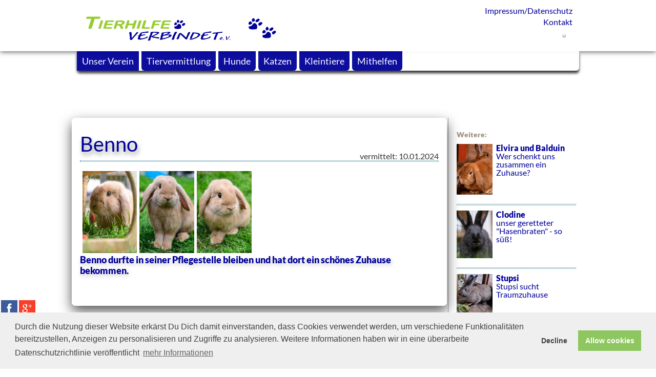

--- FILE ---
content_type: text/html; charset=UTF-8
request_url: https://tierhilfe-verbindet.de/vm/ben---benno.php
body_size: 9327
content:
<!-- google fonts loaded locally by 'localfonts_include v0.3' - dev4me.com -->
	<link href="https://tierhilfe-verbindet.de/templates/tierhilfeev/css/local/lato.css?if=1661092862" rel="stylesheet" type="text/css">
<!DOCTYPE html>


<html>
<head>
<link rel="stylesheet" type="text/css" href="//cdnjs.cloudflare.com/ajax/libs/cookieconsent2/3.1.0/cookieconsent.min.css" />
<script src="//cdnjs.cloudflare.com/ajax/libs/cookieconsent2/3.1.0/cookieconsent.min.js"></script>
<script>
window.addEventListener("load", function(){
window.cookieconsent.initialise({
  "palette": {
    "popup": {
      "background": "#efefef",
      "text": "#404040"
    },
    "button": {
      "background": "#8ec760",
      "text": "#ffffff"
    }
  },
  "type": "opt-in",
  "content": {
    "message": "Durch die Nutzung dieser Website erk&aumlrst Du Dich damit einverstanden, dass Cookies verwendet werden, um verschiedene Funktionalit&aumlten bereitzustellen, Anzeigen zu personalisieren und Zugriffe zu analysieren. Weitere Informationen haben wir in eine &uumlberarbeite Datenschutzrichtlinie ver&oumlffentlicht",
    "X": "Verstanden",
    "link": "mehr Informationen",
    "href": "https://tierhilfe-verbindet.de/de/tierhilfe/impressum.php"
  }
})});
</script><meta http-equiv="Content-Type" content="text/html; charset=utf-8"/>
<meta name="language" content="de"/><title>Tierhilfe Verbindet - Tiervermittlung Hunde Katzen - Vermittelt - Kleintiere 2024</title><meta name="description" content="Tierhilfe verbindet: Tierschutzverein. Rettet Hunde, Katzen und Kleintiere. Hilft im Ausland Tierheime, Auffangstationen mit Sachspenden. Betreibt Pflegestellen u. Tiervermittlung."><meta name="keywords" content="Alle THV-AnsprechpartnerInnen haben das vereinsinterne Schulungsprogramm durchlaufen und k&ouml;nnen Ihnen somit kompetent beratend zur Seite stehen. Den Adoptivfamilien unserer Vierbeiner stehen wir sowohl im Vorfeld als auch lange Zeit nach der Adoption mit Rat und Tat zur Seite.Wir helfen sowohl im In- als auch im Ausland.
Wir sammeln z. B. Geld- und Sachspenden, bringen Hunde, Katzen und Kleintiere in eigenen Pflegestellen unter, wir helfen bei Kastrationsaktionen, unterst&uuml;tzen finanziell mehrere Tierschutzstationen in Spanien und sind regelm&auml;&szlig;ig vor Ort, um â€žunsere Sch&uuml;tzlingeâ€œ kennenzulernen und mit den spanischen Kolleginnen in engem Austausch zu bleiben!"><link rel="shortcut icon" href="https://tierhilfe-verbindet.de/favicon.ico"/><meta name="msapplication-TileColor" content="#ffc40d"/>
	<meta name="theme-color" content="#ffffff"/><meta name="generator" content="WBCE CMS; https://wbce.org"/><script>
		var WB_URL = 'https://tierhilfe-verbindet.de';
		var LANGUAGE     = 'de';
		var PAGE_ID      = '100';
		var TEMPLATE_DIR = 'https://tierhilfe-verbindet.de/templates/tierhilfeev';
		var SESSION_TIMEOUT = '7200';
	</script><link rel="stylesheet" href="https://tierhilfe-verbindet.de/modules/socialbaker/frontend.css?1420514092" type="text/css">
	<link rel="stylesheet" href="https://tierhilfe-verbindet.de/modules/ckeditor/frontend.css?1682544438" type="text/css">
	<link rel="stylesheet" href="https://tierhilfe-verbindet.de/modules/tiervermittlung/frontend.css?1484557220" type="text/css"><script src="https://tierhilfe-verbindet.de/include/jquery/jquery-min.js?1682544438"></script>
	<script src="https://tierhilfe-verbindet.de/include/jquery/jquery-insert.js?1682544438"></script>
	<script src="https://tierhilfe-verbindet.de/include/jquery/jquery-migrate-min.js?1682544438"></script>
	<script src="https://tierhilfe-verbindet.de/include/jquery/jquery_theme.js?1682544438"></script>
	<script src="https://tierhilfe-verbindet.de/modules/socialbaker/frontend.js?1420514092"></script>
	<script src="https://tierhilfe-verbindet.de/modules/colorbox/frontend.js?1666801470"></script>
	<script src="https://tierhilfe-verbindet.de/modules/tiervermittlung/frontend.js?1434606059"></script>


	
<link rel="stylesheet" type="text/css" href="https://tierhilfe-verbindet.de/templates/tierhilfeev/editor.css?1661092961"  />
<link rel="stylesheet" type="text/css" href="https://tierhilfe-verbindet.de/templates/tierhilfeev/style.css?1666381641"  />

<link rel="shortcut icon" href="https://tierhilfe-verbindet.de/templates/tierhilfeev/img/favicon.ico"/>

<link rel="apple-touch-icon" sizes="120x120" href="/apple-touch-icon-120x120-precomposed.png" /> <link rel="apple-touch-icon" sizes="152x152" href="/apple-touch-icon-152x152-precomposed.png" />




<meta name="viewport" content="width=device-width, initial-scale=1.0" />
<meta name="format-detection" content="telephone=no" />
<meta name="HandheldFriendly" content="true" />
<meta name="MobileOptimized" content="320" />

<script type="text/javascript" src="https://tierhilfe-verbindet.de/include/jquery/plugins/fancybox/jquery.fancybox.pack.js?1434614668"></script>
<link rel="stylesheet" type="text/css" href="https://tierhilfe-verbindet.de/include/jquery/plugins/fancybox/jquery.fancybox.css?1434614667" media="screen" />

<script type="text/javascript" src="https://tierhilfe-verbindet.de/include/jquery/plugins/photoswipe/lib/klass.min.js?1434614703"></script>
<link href="https://tierhilfe-verbindet.de/include/jquery/plugins/photoswipe/photoswipe.css?1434614706" type="text/css" rel="stylesheet" />
<script type="text/javascript" src="https://tierhilfe-verbindet.de/include/jquery/plugins/photoswipe/code.photoswipe.jquery-3.0.5.min.js?1434614671"></script><style type="text/css">/* Page Entries*/

.mod_topic_loop_vermittelt1 {

	float:left;
	
	margin-bottom:8px;
	width: 126px; height:200px;
	border-bottom-width: 1px;
	background: #99CC33;
	margin: 6px 4px;
	padding:3px;
	box-shadow: 1px 3px 3px 0px #333;

}

.mod_topic_loop_vermitteltbcn {

	float:left;
	opacity: 0.95;
	margin-bottom:8px;
	width: 126px; height:200px;
	border-bottom-width: 1px;
	
	background: url(/media/Spanien.png) 100px 165px no-repeat;
	margin: 6px 4px;
	padding:3px;
	box-shadow: 1px 3px 3px 0px #333;

}






.mod_topic_loop_vermittelt {

	float:left;
	
	margin-bottom:8px;
	width: 126px; height:200px;
	border-bottom-width: 1px;
	background: #fff;
	margin: 6px 4px;
	padding:3px;
	box-shadow: 1px 3px 3px 0px #333;

}
.mod_topic_loop_vermittelt .tp_thumbverm {float:left; width: 120px; height:160px; margin:4px 10px 10px 4px}
}










.mod_topic_loop td {vertical-align:top;}

.mod_topic_loop .tp_title {margin:4px 0 0 0}
.mod_topic_loop .tp_thumb {float:left; width: 120px; height:160px; margin:4px 10px 10px 4px}
.mod_topic_loop .tp_thumb:hover, .mod_topic_loop .tp_thumb:active {transform: scale(1.1);}
.mod_topic_loop .tp_author {color:#aaaaaa; font-size: 11px;}
.mod_topic_loop .tp_date {float:right; color:#aaaaaa; font-size: 11px;}
.mod_topic_loop .tp_short {} /*[Short]*/
.mod_topic_loop .tp_readmore {margin:0 0 10px 0; font-weight: bold;}
.mod_topic_loop .tp_prevnext {}

.mod_topic_active5 {font-weight: bold;}
/* Katzen */  

/* Notfall */
.sast_t1 {background: url(/media/Spanien.png) 260px 12px no-repeat;} 
/* in Spanien */
.sast_t2 {background: url(/media/Spanien.png) 260px 12px no-repeat;} 
/* in Deutschland */
.sast_t3 {background: url(/media/in_DE.png) 260px 12px no-repeat;}
/* andere Orga */ 
.sast_t4 {xxbackground: url(/templates/tierhilfeev/img/key.png) 260px 12px no-repeat;}
/* reserviert */
.sast_t5 {background: url(/media/reserviert.png) 230px 12px no-repeat;} 


/* Hunde */  

/* Notfall */
.sast_d1 {background: url(/media/Spanien.png) 260px 135px no-repeat;} 
/* in Spanien */
.sast_d2 {background: url(/media/Spanien.png) 260px 135px no-repeat;} 
/* in Deutschland */
.sast_d3 {background: url(/media/in_DE.png) 260px 135px no-repeat;}
/* andere Orga */ 
.sast_d4 {xxbackground: url(/templates/tierhilfeev/img/key.png) 260px 135px no-repeat;}
/* reserviert */
.sast_d5 {background: url(/media/reserviert.png) 230px 135px no-repeat;} 


.topics_calendar_day {
	padding:12px 0 0 0;
	background: url(img/calendar.png) no-repeat center 4px;
}








.mod_topic_loop {
float:left;
	
	margin-bottom:8px;
	width: 299px; height:170px;
	xxborder-bottom-width: 1px;
	xxbackground: #CFC5B9;
	margin: -10px -40px -20px -30px;
	xxpadding: 33px;
	border-radius: 5px 5px 5px 5px;
	overflow:hidden;
	 transform:scale(0.75,0.75) ;
	-moz-transform:scale(0.75,0.75);
	-webkit-transform:scale(0.75,0.75);
	-o-transform:scale(0.75,0.75);
	-ms-transform:scale(0.75,0.75); 
	
	
	 transition:  transform 0.8s ease 0s;
	-moz-transition:transform 0.8s ease 0s;
	-webkit-transition:transform 0.8s ease 0s;
	-o-transition:transform 0.8s ease 0s;
	-ms-transition:transform 0.8s ease 0s; 
	
	
	box-shadow: 1px 3px 3px 0px #999;
	xxborder-bottom-style: dotted;
	xxborder-bottom-color: #999999;
z-index: 100 !important;
}




.mod_topic_loop:hover
{
xxposition: fixed;
	cursor:zoom-in;
	xxmargin-bottom:8px;
	width: 299px; height:170px;
	xxborder-bottom-width: 1px;
	xxbackground: #CFC5B9;
        background: #fff;
	
	border-radius: 5px 5px 5px 5px;
	overflow:hidden;
	
	box-shadow: 0px 4px 5px 0px #666;
	 transform:rotate(-5deg)scale(1.1,1.1);
	-moz-transform:rotate(-5deg)scale(1.1,1.1) ;
	-webkit-transform:rotate(-5deg)scale(1.1,1.1) ;
	-o-transform:rotate(-5deg)scale(1.1,1.1) ;
	-ms-transform:rotate(-5deg)scale(1.1,1.1) ; 
	
	
	 transition:   0.5s ;
	-moz-transition: 0.5s ;
	-webkit-transition: 0.5s ;
	-o-transition: 0.5s ;
	-ms-transition: 0.5s ; 
	position: relative;
	z-index: 10000 !important;
	
}
	
.mod_topic_loop:before {background:#333;opacity: 0.9;}
.mod_topic_loop:after {display: block;background:#333;opacity: 0.2;}	
.mod_topic_loop:target {display: block;background:#f00;opacity: 0.2;}	

	
@media only screen and (max-width : 1024px){
	
	
	.mod_topic_loop {
float:left;
	width: 299px; height:170px;
	margin: 10px;
	transform: rotate(0deg)scale(1,1);
	transition: 0s ;
	transition: transform 0s ease 0s; 
  z-index: 100 !important;
}




.mod_topic_loop:hover
{


	

	transform: rotate(0deg)scale(1.05,1.05);
        -webkit-transition:0.s;
        transition: 0s }
}



/* Page Entries
.mod_topic_loop {
	margin-bottom:30px;
	border-bottom-width: 1px;
	border-bottom-style: dotted;
	border-bottom-color: #999999;
}
.mod_topic_loop td {vertical-align:top;}

.mod_topic_loop .tp_title {margin:4px 0 0 0}
.mod_topic_loop .tp_thumb {float:left; margin:4px 10px 20px 0}
.mod_topic_loop .tp_author {color:#aaaaaa; font-size: 11px;}
.mod_topic_loop .tp_date {float:right; color:#aaaaaa; font-size: 11px;}
.mod_topic_loop .tp_short {} /*[Short]*/
.mod_topic_loop .tp_readmore {margin:0 0 10px 0; font-weight: bold;}
.mod_topic_loop .tp_prevnext {}

.mod_topic_active5 {font-weight: bold;}
.topics_calendar_day {
	padding:12px 0 0 0;
	background: url(img/calendar.png) no-repeat center 4px;
}

*/

/* Topic Page*/
.mod_topic_page {}
.mod_topic_page .tp_headline {margin-bottom:0;}
.mod_topic_page .tp_picture {float:left; width: 120px; height:180px; margin:35px 10px 10px 0px}

.mod_topic_page .tp_author {color:#aaaaaa; font-size: 11px; margin-top:0;}
.mod_topic_page .tp_date {float:right; color:#aaaaaa; font-size: 11px;}
.mod_topic_page .tp_teaser {} /*[Short]*/
.mod_topic_page .tp_teaser img {float:left; margin:0 10px 5px 0}

.mod_topic_back {font-size: 14px; margin: 20px 0 0 0;	font-weight: bold;}
.mod_topic_edit {font-size: 14px; margin: 20px 0 0 0;	font-weight: bold;}


.mod_topic_page .tp_topicshort {float:left;
	
		width: 55%;min-width: 320px;  xxheight:280px;
	xxborder-bottom-width: 1px;
	background: #CFC5B9;
	font-size: 18px;
	margin:2px 12px 10px 8px;
	padding: 8px;
	border-radius: 5px 5px 5px 5px;
	xxoverflow:hidden;
	box-shadow: 0px 4px 5px 0px #666;
	}



.mod_topic_seealso { padding:10px 0;}
.mod_topic_seealso h4, .mod_topic_seealso p {margin:5px 0 0 0; font-size:1.0em;}
.mod_topic_seealso .pnsa_desc {display:block; width:70%; margin:1px 0; font-size:0.8em; line-height:120%}

.mod_topic_prevnext { padding:4px 0;}
.mod_topic_prevnext h4, .mod_topic_prevnext p {margin:5px 0 0 0; font-size:0.9em;}
.mod_topic_prevnext .pnsa_desc  {display:block; width:70%; margin:1px 0; font-size:0.8em;  line-height:120%}

.pnsaclear {clear:both;}

/*Topic Comments*/
.mod_topic_nocomments {
	font-size: 11px;
	color: #666666;
}
.mod_topic_commentbox {
	border: 0;
	border-bottom: 1px solid #666666;
	width:90%;
	max-width: 400px;
	margin: 10px 0 10px 0;
	padding:10px;
	background-color: #ffffff;
} 

.mod_topic_commentbox .comment_name {
	margin:0;
	font-weight: bold;
}

.mod_topic_commentbox .comment_date {float:right;  width:100px; text-align:right;
	font-size: 10px;
	color: #666666;
	margin:0;
}

.mod_topic_commentbox .comment_text {margin:3px 0; padding-top:5px; border-top: 1px dotted #cccccc;}


/*New AJAX-Comments */
.topicsc_ajax {max-width:400px;}
.topicsc_ajax input, .topicsc_ajax textarea {border: 1px solid #222222; width:90%;}
.topicsc_ajax textarea { height: 120px; font-size: 11px;}



/*Add Comments iFrame*/
.mod_topic_comment_iframe {width:90%; max-width: 400px; height: 450px;}
	
.mod_topic_add_comment {
	/*font-family:"Century Gothic", "Trebuchet MS", "Arial Narrow", Arial, sans-serif;
	color: #2872A6;*/
	font-size: 16px;
	margin: 20px 0 0 5px;
	font-weight: bold;
}

/*Add Comment Frame*/
/*** Don't remove the class nixhier, this is required for ASP ***/
.nixhier {
	display:none;
}

.topicsc_the_f {
	font-size: 12px;
	font-family: Arial, Helvetica, sans-serif;
}

.topicsc_the_f p {
	margin:4px 0;
}

.topicsc_the_f input , .topicsc_the_f textarea {
	border: 1px solid #222222; width:90%;}
.topicsc_the_f textarea { height: 120px; font-size: 11px;}





.topicsc_the_f td {
	font-size: 12px;
	font-weight: bold;
	color: #000066;
}


/*--------------LastComments------------------*/
.comment {margin: 3px 0 0 0; }
.commentlink {margin-top: 0;}


Extras:
{FULL_TOPICS_LIST} 

ul.topic_menu, ul.topic_menu li {list-style-type: none;list-style-image: none; line-height:110%;}
ul.topic_menu {width:100%; margin: 0; padding:0;}
ul.topic_menu li {float:left; width:32%; height:40px; margin: 0;}
ul.topic_menu li div {margin: 0; margin: 0 5px;}
ul.topic_menu a {text-decoration: none;}
ul.topic_menu .tp_listactive {font-weight: bold; color:#000000;}

</style>
</head>


<body class="headerbild" id="headergrafik100"><div class="container">
	
	<div class="header"><a href="https://tierhilfe-verbindet.de"><img class="logopic" src="https://tierhilfe-verbindet.de/templates/tierhilfeev/img/logo.png" alt="" /></a></div>			
	
	<div class="topspacer"></div>
	<div id="bigcontent">
		
		
	
	<div id="rightboxdesktop" class="rightbox"><div class="inner"><!--see help how to use a second block -->
<div class="topic_block2">
<!-- <a href="https://tierhilfe-verbindet.de/media/tiervermittlung-kleintiere/zoom/ka2307benno.jpg" target="_blank" rel="fbx" class="fbx"><img class="tp_pic tp_pic100" src="https://tierhilfe-verbindet.de/media/tiervermittlung-kleintiere/ka2307benno.jpg" alt="Ein puderfarbenes Widderkaninchen sucht ein Zuhause" /></a>
<div class="tp_picture"><a href="https://tierhilfe-verbindet.de/media/tiervermittlung-kleintiere/zoom/ka2307benno.jpg" target="_blank" rel="fbx" class="fbx"><img class="tp_pic tp_pic100" src="https://tierhilfe-verbindet.de/media/tiervermittlung-kleintiere/ka2307benno.jpg" alt="Ein puderfarbenes Widderkaninchen sucht ein Zuhause" /></a></div>
<h3>&nbsp;</h3>

<p><span style="font-size:16px;"></span></p>
 -->

<div class="mod_topic_prevnext"><h4>Weitere:</h4><a href="https://tierhilfe-verbindet.de/vm/elvis-2807-2834-2848-2.php" style="display:block; margin: 10px 0 10px 0;"><img src="https://tierhilfe-verbindet.de/media/tiervermittlung-kleintiere/thumbs/kaninchen_2023_elvira-balduin.jpg" alt="Elvira und Balduin " style="float:left; width:30%; margin:0 3% 10px 0;" />
<strong style="display:block;">Elvira und Balduin </strong>
Wer schenkt uns zusammen ein Zuhause?<br style="clear:both;"/><hr></a>
<a href="https://tierhilfe-verbindet.de/vm/clodine.php" style="display:block; margin: 10px 0 10px 0;"><img src="https://tierhilfe-verbindet.de/media/tiervermittlung-kleintiere/thumbs/k2309clodine1.jpg" alt="Clodine" style="float:left; width:30%; margin:0 3% 10px 0;" />
<strong style="display:block;">Clodine</strong>
unser geretteter "Hasenbraten" -  so süß!<br style="clear:both;"/><hr></a>
<a href="https://tierhilfe-verbindet.de/vm/charly-2.php" style="display:block; margin: 10px 0 10px 0;"><img src="https://tierhilfe-verbindet.de/media/tiervermittlung-kleintiere/thumbs/ka2311stupsi.jpg" alt="Stupsi" style="float:left; width:30%; margin:0 3% 10px 0;" />
<strong style="display:block;">Stupsi</strong>
Stupsi sucht Traumzuhause<br style="clear:both;"/><hr></a>
<a href="https://tierhilfe-verbindet.de/vm/sherlock-2803-2839.php" style="display:block; margin: 10px 0 10px 0;"><img src="https://tierhilfe-verbindet.de/media/tiervermittlung-kleintiere/thumbs/hamster_2023_peach.png" alt="Peach" style="float:left; width:30%; margin:0 3% 10px 0;" />
<strong style="display:block;">Peach</strong>
Peach sucht ein tolles Zuhause!<br style="clear:both;"/><hr></a>
<a href="https://tierhilfe-verbindet.de/vm/pepper-2.php" style="display:block; margin: 10px 0 10px 0;"><img src="https://tierhilfe-verbindet.de/media/tiervermittlung-kleintiere/thumbs/h2304pepper.jpg" alt="Pepper" style="float:left; width:30%; margin:0 3% 10px 0;" />
<strong style="display:block;">Pepper</strong>
Hamster sucht Zuhause<br style="clear:both;"/><hr></a>
<div class="pnsaclear"></div></div>
</div><br>
</div></div><!-- end rightbox -->
		<div class="contentbox"><div class="inner">
<a class="section_anchor" id="wb_239" ></a>
﻿


			<div class="mod_topic_page">
<h1 class="tp_headline"> Benno</h1>
<div style="float:right;">vermittelt: 10.01.2024</div><hr>
<div class="additional_pictures"><a href="https://tierhilfe-verbindet.de/media/tiervermittlung-kleintiere/topic2765/zoom/k2307ben-benno5.jpg" class="fbx"  rel="fbx" ><img src="https://tierhilfe-verbindet.de/media/tiervermittlung-kleintiere/topic2765/thumbs/k2307ben-benno5.jpg" title="k2307ben-benno5.jpg" alt="k2307ben-benno5.jpg" /></a><a href="https://tierhilfe-verbindet.de/media/tiervermittlung-kleintiere/topic2765/zoom/k2307ben-benno6.jpg" class="fbx"  rel="fbx" ><img src="https://tierhilfe-verbindet.de/media/tiervermittlung-kleintiere/topic2765/thumbs/k2307ben-benno6.jpg" title="k2307ben-benno6.jpg" alt="k2307ben-benno6.jpg" /></a><a href="https://tierhilfe-verbindet.de/media/tiervermittlung-kleintiere/topic2765/zoom/k2307ben-benno7.jpg" class="fbx"  rel="fbx" ><img src="https://tierhilfe-verbindet.de/media/tiervermittlung-kleintiere/topic2765/thumbs/k2307ben-benno7.jpg" title="k2307ben-benno7.jpg" alt="k2307ben-benno7.jpg" /></a></div><br style="clear:both;"/></div><h3>Benno durfte in seiner Pflegestelle bleiben und hat dort ein sch&ouml;nes Zuhause bekommen.</h3>
	</div></div><!-- end contentbox -->
		<div id="rightboxmobiles" class="rightbox mobiles_only"><div class="inner"><!--see help how to use a second block -->
<div class="topic_block2">
<!-- <a href="https://tierhilfe-verbindet.de/media/tiervermittlung-kleintiere/zoom/ka2307benno.jpg" target="_blank" rel="fbx" class="fbx"><img class="tp_pic tp_pic100" src="https://tierhilfe-verbindet.de/media/tiervermittlung-kleintiere/ka2307benno.jpg" alt="Ein puderfarbenes Widderkaninchen sucht ein Zuhause" /></a>
<div class="tp_picture"><a href="https://tierhilfe-verbindet.de/media/tiervermittlung-kleintiere/zoom/ka2307benno.jpg" target="_blank" rel="fbx" class="fbx"><img class="tp_pic tp_pic100" src="https://tierhilfe-verbindet.de/media/tiervermittlung-kleintiere/ka2307benno.jpg" alt="Ein puderfarbenes Widderkaninchen sucht ein Zuhause" /></a></div>
<h3>&nbsp;</h3>

<p><span style="font-size:16px;"></span></p>
 -->

<div class="mod_topic_prevnext"><h4>Weitere:</h4><a href="https://tierhilfe-verbindet.de/vm/elvis-2807-2834-2848-2.php" style="display:block; margin: 10px 0 10px 0;"><img src="https://tierhilfe-verbindet.de/media/tiervermittlung-kleintiere/thumbs/kaninchen_2023_elvira-balduin.jpg" alt="Elvira und Balduin " style="float:left; width:30%; margin:0 3% 10px 0;" />
<strong style="display:block;">Elvira und Balduin </strong>
Wer schenkt uns zusammen ein Zuhause?<br style="clear:both;"/><hr></a>
<a href="https://tierhilfe-verbindet.de/vm/clodine.php" style="display:block; margin: 10px 0 10px 0;"><img src="https://tierhilfe-verbindet.de/media/tiervermittlung-kleintiere/thumbs/k2309clodine1.jpg" alt="Clodine" style="float:left; width:30%; margin:0 3% 10px 0;" />
<strong style="display:block;">Clodine</strong>
unser geretteter "Hasenbraten" -  so süß!<br style="clear:both;"/><hr></a>
<a href="https://tierhilfe-verbindet.de/vm/charly-2.php" style="display:block; margin: 10px 0 10px 0;"><img src="https://tierhilfe-verbindet.de/media/tiervermittlung-kleintiere/thumbs/ka2311stupsi.jpg" alt="Stupsi" style="float:left; width:30%; margin:0 3% 10px 0;" />
<strong style="display:block;">Stupsi</strong>
Stupsi sucht Traumzuhause<br style="clear:both;"/><hr></a>
<a href="https://tierhilfe-verbindet.de/vm/sherlock-2803-2839.php" style="display:block; margin: 10px 0 10px 0;"><img src="https://tierhilfe-verbindet.de/media/tiervermittlung-kleintiere/thumbs/hamster_2023_peach.png" alt="Peach" style="float:left; width:30%; margin:0 3% 10px 0;" />
<strong style="display:block;">Peach</strong>
Peach sucht ein tolles Zuhause!<br style="clear:both;"/><hr></a>
<a href="https://tierhilfe-verbindet.de/vm/pepper-2.php" style="display:block; margin: 10px 0 10px 0;"><img src="https://tierhilfe-verbindet.de/media/tiervermittlung-kleintiere/thumbs/h2304pepper.jpg" alt="Pepper" style="float:left; width:30%; margin:0 3% 10px 0;" />
<strong style="display:block;">Pepper</strong>
Hamster sucht Zuhause<br style="clear:both;"/><hr></a>
<div class="pnsaclear"></div></div>
</div><br>
></div></div><!-- end rightbox mobiles_only -->
			
			
	</div><!-- end bigcontent -->
	
	<div class="footer">







		<div class="inner"><p><p><span style="font-size: 18px;">&copy; Tierhilfe Verbindet e.V. <br />
</span></p>
<p><span style="font-size: 18px;">Spendenkonto: Kreissparkasse MSEBE <br />
IBAN: DE54702501500017123845 <br />
BIC: BYLADEM1KMS</span></p>
<div class="fb-like" data-href="http://tiere.tierhilfe-verbindet.de/THV2015/wb/" data-layout="button_count" data-action="like" data-show-faces="true" data-share="true">
</div><a href="https://www.facebook.com/Tierhilfeverbindet/">facebook</a><br><br>		</div>






	</div><!--end footer-->
		
</div><!-- end container -->

<div id="topmenucontainer">



<div class="inner">
	

	

<div class="toplogobox"><a href="https://tierhilfe-verbindet.de/de/tierhilfe.php"><img class="toplogobox" src="https://tierhilfe-verbindet.de/templates/tierhilfeev/img/header_THV.png" alt="" /></a>






		<div class="topsidebarbox"><a href="https://tierhilfe-verbindet.de/de/tierhilfe/impressum.php">Impressum/Datenschutz</a>
						<a href="https://tierhilfe-verbindet.de/de/tierhilfe/team.php">Kontakt</a>
						
					<div id="showlogin"><a href="javascript:showloginbox();"><img src="https://tierhilfe-verbindet.de/templates/tierhilfeev/img/key.png" alt="K" /></a>

<div id="login-box" style="display:none;">
<form class="loginform" name="login" action="https://tierhilfe-verbindet.de/account/login.php" method="post">
<input type="hidden" name="redirect" value="https://tierhilfe-verbindet.de/de/tierhilfe/happy-ends-2022/vermittelt---2024-und-frueher/vermittelt---kleintiere-2024.php" />
<table>			
	<tr><td>Benutzername:</td><td><input type="text" name="username" class="inputfield" /></td></tr>
	<tr><td>Passwort:</td><td><input type="password" name="password" class="inputfield"/></td></tr> 
	<tr><td>&nbsp;</td><td><input type="image"  class="loginsubmit" src="https://tierhilfe-verbindet.de/templates/tierhilfeev/img/login.gif" alt="Start" /></td></tr> 
	<!--input type="submit" name="submit" value="Anmeldung" class="submit" alt="Login" /-->
	
	<tr><td colspan="2">
	<p>
	<!-- frontend signup -->
		</p></td></tr> 		
</table></form></div>
</div><!--LOGIN_URL, LOGOUT_URL,FORGOT_URL-->





</div>
		

<div id="shareTHV">

	<div class="socialwrapper"><div class="socialbaker"><a class="share facebook" title="Facebook" href="https://www.facebook.com/sharer/sharer.php?u=https%3A%2F%2Ftierhilfe-verbindet.de%2Fvm%2Fben---benno.php"><img class="shareicon" src="https://tierhilfe-verbindet.de/modules/socialbaker/images/facebook.png" alt="Facebook" /></a></div>
<div class="socialbaker"><a class="share googleplus" title="GooglePlus" href="https://plus.google.com/share?url=https%3A%2F%2Ftierhilfe-verbindet.de%2Fvm%2Fben---benno.php"><img class="shareicon" src="https://tierhilfe-verbindet.de/modules/socialbaker/images/googleplus.png" alt="GooglePlus" /></a></div>
</div></div><!--shareTHV-->	


<div id="outerbar">
<h3 style="text-align: center;"><a href="https://tierhilfe-verbindet.de/de/mithelfen.php">Helfen Sie mit!</a></h3>
<p>Unterst&uuml;tzen Sie uns durch einen Einkauf bei Unternehmen, die uns helfen wollen!</p>


<p style="text-align: center;"><a href="https://www.amazon.de//ref=as_sl_pc_tf_lc?&amp;tag=wwwtierhilfev-21&amp;camp=3366&amp;creative=23274&amp;linkCode=ur1&amp;"><img width="180" height="66" alt="" src="/media/amazon.png" /></a></p>

<p style="text-align: center;"><a href="https://tierhilfe-verbindet.de/de/mithelfen/unterstuetze-uns-durch-deine-einkaeufe.php"><img width="210" height="175" align="middle" src="/media/gooding.jpg" alt="" /></a></p>

<p style="text-align: center;">&nbsp;<a href="https://marketing.net.zooplus.de/ts/i3101179/tsc?amc=aff.zooplus.20885.24506.6685&amp;tst=!!TIMESTAMP!!"><img src="https://marketing.net.zooplus.de/ts/i3101179/tsv?amc=aff.zooplus.20885.24506.6685&amp;tst=!!TIMESTAMP!!" alt="Zooplus" /></a></p>
</div><!--end outerbar-->

</div>


<div id="footerbox">
<a href="https://tierhilfe-verbindet.de/de/tierhilfe/impressum.php">Impressum/Datenschutz   </a>

<a> Tierhilfe Verbindet (c)</a><hr>

<p style="text-align: center;"><a href="https://tierhilfe-verbindet.de/de/mithelfen/unterstuetze-uns-durch-deine-einkaeufe.php"><img width="210" height="175" align="middle" src="/media/gooding.jpg" alt="" /></a></p>

<a href="https://tierhilfe-verbindet.de/de/mithelfen.php">

</p>
</div>


<div id="spenden">



<p style="text-align: center;"><a href="https://tierhilfe-verbindet.de/de/mithelfen/spenden.php"><img width="137" height="49" alt="" src="/media/spenden.png" /></a></p>



</div><!--spenden-->














	<div class="topmenubar">
	<!-- frontend search -->
				
		
		
	
		<ul id="mobile" class="nav"><li class="menu-expand menu-parent menu-first"><a href="https://tierhilfe-verbindet.de" class="menu-expand menu-parent menu-first"><span>Unser Verein</span></a><ul><li class="menu-first"><a href="https://tierhilfe-verbindet.de/de/tierhilfe/wir-ueber-uns.php" class="menu-first"><span>Wir über uns</span></a></li><li class=""><a href="https://tierhilfe-verbindet.de/de/tierhilfe/team.php" class=""><span>Team</span></a></li><li class="menu-expand menu-parent"><a href="https://tierhilfe-verbindet.de/de/tierhilfe/happy-ends-2022.php" class="menu-expand menu-parent"><span>Zuhause gefunden</span></a><ul><li class="menu-first"><a href="https://tierhilfe-verbindet.de/de/tierhilfe/happy-ends-2022/vermittelt---kleintiere-2025.php" class="menu-first"><span>Vermittelt - Kleintiere 2025</span></a></li><li class=""><a href="https://tierhilfe-verbindet.de/de/tierhilfe/happy-ends-2022/vermittelt---katzen-2025.php" class=""><span>Vermittelt - Katzen 2025</span></a></li><li class="menu-expand menu-parent menu-last"><a href="https://tierhilfe-verbindet.de/de/tierhilfe/happy-ends-2022/vermittelt---2024-und-frueher.php" class="menu-expand menu-parent menu-last"><span>Vermittelt - 2024 und früher</span></a><ul><li class="menu-expand menu-current menu-first"><a href="https://tierhilfe-verbindet.de/de/tierhilfe/happy-ends-2022/vermittelt---2024-und-frueher/vermittelt---kleintiere-2024.php" class="menu-expand menu-current menu-first"><span>Vermittelt - Kleintiere 2024</span></a><ul><li class="menu-child menu-first"><a href="https://tierhilfe-verbindet.de/de/tierhilfe/happy-ends-2022/vermittelt---2024-und-frueher/vermittelt---kleintiere-2024/vermittelt---kleintiere-2023.php" class="menu-child menu-first"><span>Vermittelt - Kleintiere 2023</span></a></li><li class="menu-child"><a href="https://tierhilfe-verbindet.de/de/tierhilfe/happy-ends-2022/vermittelt---2024-und-frueher/vermittelt---kleintiere-2024/vermittelt---kleintiere-2022.php" class="menu-child"><span>Vermittelt - Kleintiere 2022</span></a></li><li class="menu-child"><a href="https://tierhilfe-verbindet.de/de/tierhilfe/happy-ends-2022/vermittelt---2024-und-frueher/vermittelt---kleintiere-2024/vermittelt---kleintiere-2021.php" class="menu-child"><span>Vermittelt - Kleintiere 2021</span></a></li><li class="menu-child menu-last"><a href="https://tierhilfe-verbindet.de/de/tierhilfe/happy-ends-2022/vermittelt---2024-und-frueher/vermittelt---kleintiere-2024/vermittelt-kleintiere.php" class="menu-child menu-last"><span>Vermittelt - Kleintiere 2020</span></a></li><li class="ulend"></li></ul></li><li class="menu-expand menu-sibling"><a href="https://tierhilfe-verbindet.de/de/tierhilfe/happy-ends-2022/vermittelt---2024-und-frueher/vermittelt---katzen-2024.php" class="menu-expand menu-sibling"><span>Vermittelt - Katzen 2024</span></a><ul><li class="menu-first"><a href="https://tierhilfe-verbindet.de/de/tierhilfe/happy-ends-2022/vermittelt---2024-und-frueher/vermittelt---katzen-2024/vermittelt---katzen-2023.php" class="menu-first"><span>Vermittelt - Katzen 2023</span></a></li><li class=""><a href="https://tierhilfe-verbindet.de/de/tierhilfe/happy-ends-2022/vermittelt---2024-und-frueher/vermittelt---katzen-2024/vermittelt---katzen-2022.php" class=""><span>Vermittelt - Katzen 2022</span></a></li><li class=""><a href="https://tierhilfe-verbindet.de/de/tierhilfe/happy-ends-2022/vermittelt---2024-und-frueher/vermittelt---katzen-2024/vermittelt-katzen-2021.php" class=""><span>Vermittelt - Katzen 2021</span></a></li><li class=""><a href="https://tierhilfe-verbindet.de/de/tierhilfe/happy-ends-2022/vermittelt---2024-und-frueher/vermittelt---katzen-2024/vermittelt---katzen-2020.php" class=""><span>Vermittelt - Katzen 2020</span></a></li><li class=""><a href="https://tierhilfe-verbindet.de/de/tierhilfe/happy-ends-2022/vermittelt---2024-und-frueher/vermittelt---katzen-2024/vermittelt--katzen-2019.php" class=""><span>Vermittelt -Katzen 2019</span></a></li><li class=""><a href="https://tierhilfe-verbindet.de/de/tierhilfe/happy-ends-2022/vermittelt---2024-und-frueher/vermittelt---katzen-2024/vermittelt---katzen-2018.php" class=""><span>Vermittelt - Katzen 2018</span></a></li><li class="menu-last"><a href="https://tierhilfe-verbindet.de/de/tierhilfe/happy-ends-2022/vermittelt---2024-und-frueher/vermittelt---katzen-2024/vermittelt-katzen-2016-2017.php" class="menu-last"><span>Vermittelt - Katzen 2016-2017</span></a></li><li class="ulend"></li></ul></li><li class="menu-expand menu-sibling menu-last"><a href="https://tierhilfe-verbindet.de/de/tierhilfe/happy-ends-2022/vermittelt---2024-und-frueher/vermittelt---hunde-2024.php" class="menu-expand menu-sibling menu-last"><span>Vermittelt - Hunde 2024</span></a><ul><li class="menu-first"><a href="https://tierhilfe-verbindet.de/de/tierhilfe/happy-ends-2022/vermittelt---2024-und-frueher/vermittelt---hunde-2024/vermittelt---hunde-2023.php" class="menu-first"><span>Vermittelt - Hunde 2023</span></a></li><li class=""><a href="https://tierhilfe-verbindet.de/de/tierhilfe/happy-ends-2022/vermittelt---2024-und-frueher/vermittelt---hunde-2024/vermittelt---hunde-2022.php" class=""><span>Vermittelt - Hunde 2022</span></a></li><li class=""><a href="https://tierhilfe-verbindet.de/de/tierhilfe/happy-ends-2022/vermittelt---2024-und-frueher/vermittelt---hunde-2024/vermittelt---hunde-2021.php" class=""><span>Vermittelt - Hunde 2021</span></a></li><li class=""><a href="https://tierhilfe-verbindet.de/de/tierhilfe/happy-ends-2022/vermittelt---2024-und-frueher/vermittelt---hunde-2024/vermittelt---hunde-2020.php" class=""><span>Vermittelt - Hunde 2020</span></a></li><li class=""><a href="https://tierhilfe-verbindet.de/de/tierhilfe/happy-ends-2022/vermittelt---2024-und-frueher/vermittelt---hunde-2024/vermittelt---hunde-2019.php" class=""><span>Vermittelt - Hunde 2019</span></a></li><li class=""><a href="https://tierhilfe-verbindet.de/de/tierhilfe/happy-ends-2022/vermittelt---2024-und-frueher/vermittelt---hunde-2024/vermittelt---hunde-2018.php" class=""><span>Vermittelt - Hunde 2018</span></a></li><li class=""><a href="https://tierhilfe-verbindet.de/de/tierhilfe/happy-ends-2022/vermittelt---2024-und-frueher/vermittelt---hunde-2024/vermittelt---hunde-2017.php" class=""><span>Vermittelt - Hunde 2017</span></a></li><li class="menu-last"><a href="https://tierhilfe-verbindet.de/de/tierhilfe/happy-ends-2022/vermittelt---2024-und-frueher/vermittelt---hunde-2024/vermittelt---hunde-2016.php" class="menu-last"><span>Vermittelt - Hunde 2016</span></a></li><li class="ulend"></li></ul></li><li class="ulend"></li></ul></li><li class="ulend"></li></ul></li><li class=""><a href="https://tierhilfe-verbindet.de/de/tierhilfe/in-erinnerung.php" class=""><span>In Erinnerung</span></a></li><li class="menu-expand menu-last"><a href="https://tierhilfe-verbindet.de/de/tierhilfe/sonstiges.php" class="menu-expand menu-last"><span>Verschiedenes</span></a><ul><li class="menu-first"><a href="https://tierhilfe-verbindet.de/de/tierhilfe/sonstiges/rueckblick.php" class="menu-first"><span>Rückblick</span></a></li><li class=""><a href="https://tierhilfe-verbindet.de/de/tierhilfe/sonstiges/erfolgsgeschichten.php" class=""><span>Erfolgsgeschichten</span></a></li><li class="menu-last"><a href="https://tierhilfe-verbindet.de/de/tierhilfe/sonstiges/tagebuch.php" class="menu-last"><span>Archiv</span></a></li><li class="ulend"></li></ul></li><li class="ulend"></li></ul></li><li class="menu-expand"><a href="https://tierhilfe-verbindet.de/de/tiervermittlung.php" class="menu-expand"><span>Tiervermittlung</span></a><ul><li class="menu-first"><a href="https://tierhilfe-verbindet.de/de/tiervermittlung/infoblaetter-katzen.php" class="menu-first"><span>Katzen</span></a></li><li class=""><a href="https://tierhilfe-verbindet.de/de/tiervermittlung/meerschweinchen.php" class=""><span>Meerschweinchen</span></a></li><li class=""><a href="https://tierhilfe-verbindet.de/de/tiervermittlung/kaninchen.php" class=""><span>Kaninchen</span></a></li><li class=""><a href="https://tierhilfe-verbindet.de/de/tiervermittlung/hamster.php" class=""><span>Hamster</span></a></li><li class="menu-last"><a href="https://tierhilfe-verbindet.de/de/tiervermittlung/wellensittiche.php" class="menu-last"><span>Wellensittiche</span></a></li><li class="ulend"></li></ul></li><li class=""><a href="https://tierhilfe-verbindet.de/de/hunde.php" class=""><span>Hunde</span></a></li><li class=""><a href="https://tierhilfe-verbindet.de/de/katzen.php" class=""><span>Katzen</span></a></li><li class=""><a href="https://tierhilfe-verbindet.de/de/kleintiere.php" class=""><span>Kleintiere</span></a></li><li class="menu-expand menu-last"><a href="https://tierhilfe-verbindet.de/de/mithelfen.php" class="menu-expand menu-last"><span>Mithelfen</span></a><ul><li class="menu-first"><a href="https://tierhilfe-verbindet.de/de/mithelfen/patenschaftsantrag.php" class="menu-first"><span>Patenschaftsantrag</span></a></li><li class=""><a href="https://tierhilfe-verbindet.de/de/mithelfen/unsere-patentiere.php" class=""><span>Patenschaft übernehmen</span></a></li><li class=""><a href="https://tierhilfe-verbindet.de/de/mithelfen/unterstuetze-uns-durch-deine-einkaeufe.php" class=""><span>Unterstütze uns durch deine Einkäufe</span></a></li><li class=""><a href="https://tierhilfe-verbindet.de/de/mithelfen/spenden.php" class=""><span>Spenden</span></a></li><li class="menu-last"><a href="https://tierhilfe-verbindet.de/de/mithelfen/pflegestelle-werden.php" class="menu-last"><span>Pflegestelle werden</span></a></li><li class="ulend"></li></ul></li><li class="ulend"></li></ul><div style="clear:left;"></div>
	</div><!--end topmenubar-->
<a id="mobilemenu" href="javascript:showmenu();"><span>Menu</span></a>



</div></div><!--end topmenucontainer-->
	
<script type="text/javascript" src="https://tierhilfe-verbindet.de/templates/tierhilfeev/script.js?1446639153"></script>

<script type="text/javascript">

var ww = document.body.clientWidth;
if (ww > 800) {

	$("a[rel=fbx]").fancybox({
		'transitionIn'	: 'elastic',
		'transitionOut'	: 'elastic',
		'titlePosition' 	: 'inside'
	});
	
	
	/*
	$("a.editlink, a.tp_editlink").fancybox({
		'type':'iframe',
		'hideOnContentClick': false,
		'hideOnOverlayClick': 0,
		'overlayColor': '#614f10',
		'overlayOpacity':0.7,
		'width':'90%',
		'height':'90%',
		'centerOnScroll':false,
		'onComplete': function(){ scrolllocked = true;},		
		'beforeClose': function(){ reloadpage(); }

	});
	*/
	
	$("a.kontaktlink").fancybox({
		'type':'iframe',	
		'hideOnContentClick': false,
		'hideOnOverlayClick': false,
		'overlayColor': '#ffffff',
		'overlayOpacity':0.7,
		'width':900,
		'height':450,
		'centerOnScroll':false,
		'beforeClose': function() { wt.sendFormRequest(); },
		 helpers   : { 
  			 overlay : {closeClick: false}, // prevents closing when clicking OUTSIDE fancybox 
			 type: 'float'
  		}
	});
	
	
} else {	
	$("#photoswipegallery a").attr('href',function(index,attr){		
		 //return attr.replace('/oldgallery/','/gallery/mobile-');		  
	});
	(function(window, $, PhotoSwipe){			
		$(document).ready(function(){				
			var options = {};
			$("#photoswipegallery a").photoSwipe(options);			
		});
	}(window, window.jQuery, window.Code.PhotoSwipe));
}

$( document ).ready(function() {
	readyfunction();
});		
</script>








<div id="fb-root"></div>
<script>(function(d, s, id) {
  var js, fjs = d.getElementsByTagName(s)[0];
  if (d.getElementById(id)) return;
  js = d.createElement(s); js.id = id;
  js.src = "//connect.facebook.net/de_DE/sdk.js#xfbml=1&version=v2.5";
  fjs.parentNode.insertBefore(js, fjs);
}(document, 'script', 'facebook-jssdk'));</script>
</body>

</html>